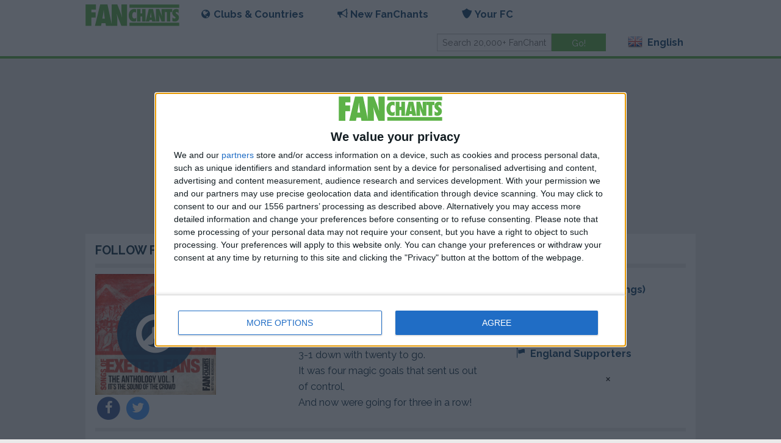

--- FILE ---
content_type: text/html; charset=utf-8
request_url: http://www.fanchants.com/football-songs/exeter-city-chants/follow-follow-follow-6/
body_size: 7538
content:




<!DOCTYPE html>
<html class="no-js" lang="en">
  <head>
    <meta charset="utf-8"/>
    <meta name="viewport" content="width=device-width, initial-scale=1.0"/>
    <meta name="google-site-verification" content="VsW17WXHuvftg-4sXmRKOulOCVsFUVcbm_C_smGHqRg"/>
    <meta name="apple-itunes-app" content="app-id=375910081">

    <title>Follow Follow Follow a Exeter City football song & ECFC chant lyrics</title>

    <link rel="author" href="https://plus.google.com/108933612266603103621">
    
    <link rel="shortcut icon" href="/static/img/favicon.png">
    <link href='//fonts.googleapis.com/css?family=Raleway:700,400' rel='stylesheet' type='text/css'>
    <link rel="stylesheet" type="text/css" href="/static/css/main.css?20230307174837"/>
    <script src="//code.jquery.com/jquery-2.2.4.min.js" integrity="sha256-BbhdlvQf/xTY9gja0Dq3HiwQF8LaCRTXxZKRutelT44="
            crossorigin="anonymous"></script>
    <script src="/static/js/main-min.js?20230307174837"></script>
    
        <script src='https://widgets.snack-projects.co.uk/gdpr/snack-cmp_v2.min.js' id='snack-cmp' async></script>
    
    
<meta name="description" content="Listen to Follow Follow Follow football song free, Exeter City fan chant lyrics. A ECFC soccer chant." />
  <meta name="medium" content="video"/>
  <meta property="og:title" content="'Follow Follow Follow' - Exeter City FanChants"/>
  <meta property="og:description" content="3-1 down to Torquay with 20 mins left and scored for to end it 5-3 Exeter"/>
  <meta property="og:type" content="song"/>
  <meta property="og:url" content="https://www.fanchants.com/football-songs/exeter-city-chants/follow-follow-follow-6/"/>
  <meta property="og:site_name" content="FanChants"/>
  <meta property="og:image" content="http://www.fanchants.com/media/img/fbplayer2.jpg"/>
  <meta property="og:image:secure_url" content="https://fanchants.com/media/img/fbplayer2.jpg"/>
  <meta property="og:audio" content="/media/chants/full/preview/follow-follow-follow-6.f4a"/>


  </head>
  <body>
  
    
    
      
<div class="header">
  <div class="row">
    <div class="sticky" id="nav-wrap">
      <nav class="top-bar updatable" data-topbar>
        <ul class="title-area">
          <li class="name">
            <h1><a class="logo" href="/"><img alt="FanChants Logo" title="FanChants"
                                                              src="/static/img/logo/green.svg"/></a></h1>
          </li>
          <li class="toggle-topbar menu-icon"><a href="#" id="hamburger-menu"><span>Menu</span></a></li>
        </ul>

        <div id="main-menu" class="top-bar-section">
          <ul class="left">
            <li class="has-dropdown">
<a id="clubs-and-countries-menu" href="#"><i class="icon browse"></i>Clubs & Countries</a>
<ul class="dropdown">
  <li class="has-dropdown">
    <a id="teams-menu" href="#"><i class="icon team"></i>Clubs</a>
    <ul class="dropdown">
      <li class=""><a href="/international-teams/">International Teams</a></li>
      <li class="team-search"><input id="team-search-input" type="search" placeholder="Search teams"/>
      </li>
      
        <li class='team-result'><a href='/football-team/manchester_united/'>Manchester United</a></li>
      
        <li class='team-result'><a href='/football-team/newcastle_united/'>Newcastle</a></li>
      
        <li class='team-result'><a href='/football-team/leeds/'>Leeds United</a></li>
      
        <li class='team-result'><a href='/football-team/arsenal/'>Arsenal</a></li>
      
        <li class='team-result'><a href='/football-team/chelsea/'>Chelsea</a></li>
      
        <li class='team-result'><a href='/football-team/wolverhampton_wanderers/'>Wolves</a></li>
      
    </ul>
  </li>
  <li class="has-dropdown">
    <a id="countries-menu" href="#"><i class="icon country"></i>Countries</a>
    <ul class="dropdown">
      <li><a href="/country/">View all countries</a></li>
      <li class="country-search"><input id="country-search-input" type="search"
                                        placeholder="Search countries"/></li>
      
        <li class='country-result'><a href='/country/united-kingdom/'>Vereinigtes Königreich</a></li>
      
        <li class='country-result'><a href='/country/england/'>England</a></li>
      
        <li class='country-result'><a href='/country/germany/'>Germany</a></li>
      
        <li class='country-result'><a href='/country/scotland/'>Scotland</a></li>
      
        <li class='country-result'><a href='/country/spain/'>Spain</a></li>
      
        <li class='country-result'><a href='/country/italy/'>Italy</a></li>
      
    </ul>
  </li>
  <li class="has-dropdown">
    <a id="leagues-menu" href="#"><i class="icon league"></i>Leagues</a>
    <ul class="dropdown">
      <li class="league-search"><input id="league-search-input" type="search"
                                       placeholder="Search leagues"/></li>
      
        <li class='league-result'><a href='/football-league/premiership/'>Premier League</a></li>
      
        <li class='league-result'><a href='/football-league/championship/'>Championship</a></li>
      
        <li class='league-result'><a href='/football-league/division_one/'>League One</a></li>
      
        <li class='league-result'><a href='/football-league/division-2/'>League Two</a></li>
      
        <li class='league-result'><a href='/football-league/scottish_premier/'>Scottish Premiership</a></li>
      
        <li class='league-result'><a href='/football-league/spanish-liga-1/'>La Liga</a></li>
      
    </ul>
  </li>
</ul>
</li>
            <li class="has-dropdown"><a href="#"><i class="icon chant"></i>New FanChants</a>
              <ul class="dropdown">
                <li><a href="/staff-picks/">Staff Picks</a></li>
                <li><a href="/new/">Latest Songs</a></li>
                <li><a href="/submit-chants/">Submit Chants</a></li>
              </ul>
            </li>
            


  <li class="has-dropdown">
    <a href="#"><i class="icon member"></i>Your FC</a>
    <ul class="dropdown">
      <li class="login"><a href="/accounts/login/">Login</a></li>
      <li class="register"><a href="/accounts/register/">Join FC</a></li>
      <li><a href="/blog/become-fan-captain/">FanCapos</a></li>
      <li><a href="/submit-chants/">Submit Chants</a></li>
    </ul>
  </li>

          </ul>
          <ul class="right">
            <li class="has-form">
              <form class="row collapse" action="/search" method="get">
                <div class="small-8 columns">
                  <input id="main-search" type="text" placeholder="Search 20,000+ FanChants" name="query"
                         value=""/>
                </div>
                <div class="small-4 columns">
                  <input id="btn-go" type="submit" class="button success" value="Go!"/>
                </div>
              </form>
            </li>
            <li class="has-dropdown">
              <a href="#">
                  <span class="flag24 flag24-gb foundation-icon" title="English"
                        style='margin-top: 0;'></span> English
              </a>
              <ul id="language-switcher" class="dropdown">
                
                  <li>
                    <a href="/football-songs/exeter-city-chants/follow-follow-follow-6/">
                      <span class="flag24 flag24-gb"></span> English

                    </a>
                  </li>
                
                  <li>
                    <a href="/cs/football-songs/exeter-city-chants/follow-follow-follow-6/">
                      <span class="flag24 flag24-cz"></span> Czech

                    </a>
                  </li>
                
                  <li>
                    <a href="/el/football-songs/exeter-city-chants/follow-follow-follow-6/">
                      <span class="flag24 flag24-gr"></span> Greek

                    </a>
                  </li>
                
                  <li>
                    <a href="/es/football-songs/exeter-city-chants/follow-follow-follow-6/">
                      <span class="flag24 flag24-es"></span> Spanish

                    </a>
                  </li>
                
                  <li>
                    <a href="/pt/football-songs/exeter-city-chants/follow-follow-follow-6/">
                      <span class="flag24 flag24-pt"></span> Portuguese

                    </a>
                  </li>
                
                  <li>
                    <a href="/nl/football-songs/exeter-city-chants/follow-follow-follow-6/">
                      <span class="flag24 flag24-nl"></span> Dutch

                    </a>
                  </li>
                
                  <li>
                    <a href="/ru/football-songs/exeter-city-chants/follow-follow-follow-6/">
                      <span class="flag24 flag24-ru"></span> Russian

                    </a>
                  </li>
                
                  <li>
                    <a href="/de/football-songs/exeter-city-chants/follow-follow-follow-6/">
                      <span class="flag24 flag24-de"></span> German

                    </a>
                  </li>
                
                  <li>
                    <a href="/fr/football-songs/exeter-city-chants/follow-follow-follow-6/">
                      <span class="flag24 flag24-fr"></span> French

                    </a>
                  </li>
                
                  <li>
                    <a href="/it/football-songs/exeter-city-chants/follow-follow-follow-6/">
                      <span class="flag24 flag24-it"></span> Italian

                    </a>
                  </li>
                
                  <li>
                    <a href="/af/football-songs/exeter-city-chants/follow-follow-follow-6/">
                      <span class="flag24 flag24-af"></span> Afrikaans

                    </a>
                  </li>
                
                  <li>
                    <a href="/ar/football-songs/exeter-city-chants/follow-follow-follow-6/">
                      <span class="flag24 flag24-ar"></span> Arabic

                    </a>
                  </li>
                
                  <li>
                    <a href="/th/football-songs/exeter-city-chants/follow-follow-follow-6/">
                      <span class="flag24 flag24-th"></span> Thai

                    </a>
                  </li>
                
                  <li>
                    <a href="/uk/football-songs/exeter-city-chants/follow-follow-follow-6/">
                      <span class="flag24 flag24-ua"></span> Ukrainian

                    </a>
                  </li>
                
              </ul>
            </li>
          </ul>
        </div>
      </nav>
    </div>
  </div>
</div>
    
  

  <div id="pjax-container">
  <div class="updatable">
 




  <div class="row">
    <div class="small-12 columns">
      <ul id="messages" class="messages">
        
      </ul>
    </div>
  </div>


    <div class="row">
        <div class="small-12 columns">
            <div style="display: flex; align-items: center; justify-content: center; margin:10px auto 10px auto; text-align:center; width:100%; overflow:hidden; min-height: 250px;">
                <div id="snack_ldb"></div>
            </div>
        </div>
    </div>



  <!-- player block -->


  <div class="row">
    <div class="small-12 columns">
      


<section class="panel box">

  
    <h2 class="truncate">Follow Follow Follow:<a href='/football-team/exeter-city/' style="display: inline">
  ECFC
    Songs </a></h2>
  
  <hr class="first-list">
  <div class="box-content">
    
  <div class="row header-detail "
       data-chant-title="Follow Follow Follow" data-has-audio="False">
  <div class="small-12 medium-4 column">
    
      


<a href=""
   class="pjax-exclude play-button">
  <div class="main_silhouette big">
    <div>
      
  
    
<picture>
  <source srcset="/media//albums/artwork/exeter-city-fans-anthology-i-real-grecians-footbal_156.png" media="(max-width: 40em)">
  <source srcset="/media//albums/artwork/exeter-city-fans-anthology-i-real-grecians-footbal_260.png">
  <img src="/media//albums/artwork/exeter-city-fans-anthology-i-real-grecians-footbal_260.png" alt="Exeter City">
</picture>
  

    </div>

    
      <span class="fa-stack fa-lg inlay-button">
        
          <i class="fa fa-circle fa-stack-2x" style="opacity: 0.9;"></i>
          <i class="fa fa-ban fa-stack-1x fa-inverse"></i>
          <i class="fa fa-music fa-stack-1x fa-inverse" style="font-size: 0.5em"></i>
        
        </span>
    
  </div>
</a>

    
    
      <div>
        <!-- FIX
  these are custom share buttons which are used for various elements throughout the site - tried getting them to function but there are bugs please take a look -->
<span>
  <a href="https://www.facebook.com/sharer/sharer.php?u=http%3A%2F%2Fwww.fanchants.com%2Ffootball-songs%2Fexeter-city-chants%2Ffollow-follow-follow-6%2F&title=Follow%20Follow%20Follow%20FanChants" target="_blank">
  <span class="fa-stack fa-lg">
    <i class="fa fa-circle fa-stack-2x facebook"></i>
    <i class="fa fa-facebook fa-stack-1x fa-inverse"></i>
  </span>
  </a>
  <a href="https://twitter.com/intent/tweet?status=Follow%20Follow%20Follow+http%3A%2F%2Fwww.fanchants.com%2Ffootball-songs%2Fexeter-city-chants%2Ffollow-follow-follow-6%2F">
  <span class="fa-stack fa-lg">
    <i class="fa fa-circle fa-stack-2x twitter"></i>
    <i class="fa fa-twitter fa-stack-1x fa-inverse"></i>
  </span>
  </a>
  <a class="show-for-small-only" href="whatsapp://send?text=http%3A%2F%2Fwww.fanchants.com%2Ffootball-songs%2Fexeter-city-chants%2Ffollow-follow-follow-6%2F" data-action="share/whatsapp/share">
  <span class="fa-stack fa-lg">
    <i class="fa fa-circle fa-stack-2x whatsapp"></i>
    <i class="fa fa-whatsapp fa-stack-1x fa-inverse"></i>
  </span>
  </a>
</span>

      </div>
    
  </div>
  <div class="small-12 medium-4 column">
      
      <div class="lyrics">
        
          <p>3-1 down to Torquay with 20 mins left and scored for to end it 5-3 Exeter</p>
          <h2>Lyrics</h2>
          <p>Follow Follow Follow!
3-1 down with twenty to go.
It was four magic goals that sent us out of control,
And now were going for three in a row!</p>
        
      
      
      </div>
        
      
  </div>
  <div class="small-12 medium-4 column">
    
      <ul class="links">
        <li class="truncate">

  <a href="/football-team/exeter-city/">


<i class="icon team"></i>
Exeter City (131 Songs)

  </a>
</li>
        <li class="truncate">

  <a href="/football-league/division_one/">


<i class="icon league"></i>
League One Fans

  </a>
</li>
        <li class="truncate">

  <a href="/country/england/">


<i class="icon country"></i>
England Supporters

  </a>
</li>
      </ul>
    
  </div>
  </div>


  </div>
  <hr class="first-list">
  

  

</section>

    </div>
    
    
  </div>


  <div class="row">
    <div class="small-12 medium-8 columns">
      


  <section class="panel box" id="player-playlist">
    
      
  
    <h2 class="truncate">
  
    Exeter City Playlist
  
  <small>Up Next</small>
</h2>
  
  <hr class="first-list">
  <div class="box-content">
    
  
    
  <ul class="row list-box">
    
      <li class="box-row small-12  column  ">
        
  
    <div class="row simple-player-block simple-player-block-flag" data-chant-title="Oooooo Rrrr We Are Exeter">
      <div class="small-3 medium-2 column chant_play_icon">
        
          
            


<a href="/media/chants/full/download/oooooo-rrrr-we-are-exeter-fanchants-free.mp3"
   class="pjax-exclude play-button">
  <div class="main_silhouette">
    <div>
      
        <img src="/static/img/teamcolour/silhouettes/svg/red-white-black_0.svg" alt="Oooooo Rrrr We Are Exeter" width="100%" height="100%"/>
      
    </div>

    
      <span class="fa-stack fa-lg inlay-button">
        
          <i class="fa fa-circle fa-stack-2x" style="opacity: 0.9;"></i>
          <i class="fa fa-play fa-stack-1x fa-inverse"></i>
        
        </span>
    
  </div>
</a>

          
        
      </div>
      <div class="small-9 medium-10 column chant_title">
        
          
            <p class="truncate">

  <a href="
  
    /football-songs/exeter-city-chants/oooooo-rrrr-we-are-exeter/
  
">


<i class="icon chant"></i>
Oooooo Rrrr We Are Exeter Chant

  </a>
</p>
            <p class="truncate">

  <a href="/football-team/exeter-city/">


<i class="icon team"></i>
Exeter City (131 Songs)

  </a>
</p>
          
          <p class="truncate">Ooooo rrrrr yes thats to show we are from Devon. To the tune of Go West!</p>
        
      </div>
      <div class="small-12 column chant_bottom" style="margin: 0px 0px;">
        
        
      </div>
    </div>
  

      </li>
      
      
    
      <li class="box-row small-12  column  ">
        
  
    <div class="row simple-player-block simple-player-block-flag" data-chant-title="Red Army! - Exeter">
      <div class="small-3 medium-2 column chant_play_icon">
        
          
            


<a href="/media/chants/full/download/red-army-4-fanchants-free.mp3"
   class="pjax-exclude play-button">
  <div class="main_silhouette">
    <div>
      
        <img src="/static/img/teamcolour/silhouettes/svg/red-white-black_1.svg" alt="Red Army! - Exeter" width="100%" height="100%"/>
      
    </div>

    
      <span class="fa-stack fa-lg inlay-button">
        
          <i class="fa fa-circle fa-stack-2x" style="opacity: 0.9;"></i>
          <i class="fa fa-play fa-stack-1x fa-inverse"></i>
        
        </span>
    
  </div>
</a>

          
        
      </div>
      <div class="small-9 medium-10 column chant_title">
        
          
            <p class="truncate">

  <a href="
  
    /football-songs/exeter-city-chants/red-army-4/
  
">


<i class="icon chant"></i>
Red Army! - Exeter Chant

  </a>
</p>
            <p class="truncate">

  <a href="/football-team/exeter-city/">


<i class="icon team"></i>
Exeter City (131 Songs)

  </a>
</p>
          
          <p class="truncate">Cheering on the Reds.</p>
        
      </div>
      <div class="small-12 column chant_bottom" style="margin: 0px 0px;">
        
        
      </div>
    </div>
  

      </li>
      
      
    
      <li class="box-row small-12  column  ">
        
  
    <div class="row simple-player-block simple-player-block-flag" data-chant-title="Song for Our Stanno">
      <div class="small-3 medium-2 column chant_play_icon">
        
          
            


<a href="/media/chants/full/download/song-for-our-stanno-fanchants-free.mp3"
   class="pjax-exclude play-button">
  <div class="main_silhouette">
    <div>
      
        <img src="/static/img/teamcolour/silhouettes/svg/red-white-black_2.svg" alt="Song for Our Stanno" width="100%" height="100%"/>
      
    </div>

    
      <span class="fa-stack fa-lg inlay-button">
        
          <i class="fa fa-circle fa-stack-2x" style="opacity: 0.9;"></i>
          <i class="fa fa-play fa-stack-1x fa-inverse"></i>
        
        </span>
    
  </div>
</a>

          
        
      </div>
      <div class="small-9 medium-10 column chant_title">
        
          
            <p class="truncate">

  <a href="
  
    /football-songs/exeter-city-chants/song-for-our-stanno/
  
">


<i class="icon chant"></i>
Song for Our Stanno Chant

  </a>
</p>
            <p class="truncate">

  <a href="/football-team/exeter-city/">


<i class="icon team"></i>
Exeter City (131 Songs)

  </a>
</p>
          
          <p class="truncate">Exeter City striker, Adam Stansfield, known to fans as ‘Stanno’, died in August 2010 after a short battle with bowel cancer. Sung for over 2 minutes - tremendous support.</p>
        
      </div>
      <div class="small-12 column chant_bottom" style="margin: 0px 0px;">
        
        
      </div>
    </div>
  

      </li>
      
      
    
      <li class="box-row small-12  column  ">
        
  
    <div class="row simple-player-block simple-player-block-flag" data-chant-title="S*it Ground No Fans">
      <div class="small-3 medium-2 column chant_play_icon">
        
          
            


<a href="/media/chants/full/download/shit-ground-no-fans-fanchants-free.mp3"
   class="pjax-exclude play-button">
  <div class="main_silhouette">
    <div>
      
        <img src="/static/img/teamcolour/silhouettes/svg/red-white-black_3.svg" alt="S*it Ground No Fans" width="100%" height="100%"/>
      
    </div>

    
      <span class="fa-stack fa-lg inlay-button">
        
          <i class="fa fa-circle fa-stack-2x" style="opacity: 0.9;"></i>
          <i class="fa fa-play fa-stack-1x fa-inverse"></i>
        
        </span>
    
  </div>
</a>

          
        
      </div>
      <div class="small-9 medium-10 column chant_title">
        
          
            <p class="truncate">

  <a href="
  
    /football-songs/exeter-city-chants/shit-ground-no-fans/
  
">


<i class="icon chant"></i>
S*it Ground No Fans Chant

  </a>
</p>
            <p class="truncate">

  <a href="/football-team/exeter-city/">


<i class="icon team"></i>
Exeter City (131 Songs)

  </a>
</p>
          
          <p class="truncate">Sang away</p>
        
      </div>
      <div class="small-12 column chant_bottom" style="margin: 0px 0px;">
        
        
      </div>
    </div>
  

      </li>
      
      
    
      <li class="box-row small-12  column  ">
        
  
    <div class="row simple-player-block simple-player-block-flag" data-chant-title="Everywhere We Go (Audio)">
      <div class="small-3 medium-2 column chant_play_icon">
        
          
            


<a href="/media/chants/full/download/everywhere-we-go-audio-fanchants-free.mp3"
   class="pjax-exclude play-button">
  <div class="main_silhouette">
    <div>
      
        <img src="/static/img/teamcolour/silhouettes/svg/red-white-black_4.svg" alt="Everywhere We Go (Audio)" width="100%" height="100%"/>
      
    </div>

    
      <span class="fa-stack fa-lg inlay-button">
        
          <i class="fa fa-circle fa-stack-2x" style="opacity: 0.9;"></i>
          <i class="fa fa-play fa-stack-1x fa-inverse"></i>
        
        </span>
    
  </div>
</a>

          
        
      </div>
      <div class="small-9 medium-10 column chant_title">
        
          
            <p class="truncate">

  <a href="
  
    /football-songs/exeter-city-chants/everywhere-we-go-audio/
  
">


<i class="icon chant"></i>
Everywhere We Go (Audio) Chant

  </a>
</p>
            <p class="truncate">

  <a href="/football-team/exeter-city/">


<i class="icon team"></i>
Exeter City (131 Songs)

  </a>
</p>
          
          <p class="truncate">Everywhere we go. WE HATE ARGYLE!</p>
        
      </div>
      <div class="small-12 column chant_bottom" style="margin: 0px 0px;">
        
        
      </div>
    </div>
  

      </li>
      
      
    
      <li class="box-row small-12  column  ">
        
  
    <div class="row simple-player-block simple-player-block-flag" data-chant-title="Cider (Classic Version)">
      <div class="small-3 medium-2 column chant_play_icon">
        
          
            


<a href="/media/chants/full/download/cider-classic-version-fanchants-free.mp3"
   class="pjax-exclude play-button">
  <div class="main_silhouette">
    <div>
      
        <img src="/static/img/teamcolour/silhouettes/svg/red-white-black_5.svg" alt="Cider (Classic Version)" width="100%" height="100%"/>
      
    </div>

    
      <span class="fa-stack fa-lg inlay-button">
        
          <i class="fa fa-circle fa-stack-2x" style="opacity: 0.9;"></i>
          <i class="fa fa-play fa-stack-1x fa-inverse"></i>
        
        </span>
    
  </div>
</a>

          
        
      </div>
      <div class="small-9 medium-10 column chant_title">
        
          
            <p class="truncate">

  <a href="
  
    /football-songs/exeter-city-chants/cider-classic-version/
  
">


<i class="icon chant"></i>
Cider (Classic Version) Chant

  </a>
</p>
            <p class="truncate">

  <a href="/football-team/exeter-city/">


<i class="icon team"></i>
Exeter City (131 Songs)

  </a>
</p>
          
          <p class="truncate">The Original Version Of Cider At Sheffield United!</p>
        
      </div>
      <div class="small-12 column chant_bottom" style="margin: 0px 0px;">
        
        
      </div>
    </div>
  

      </li>
      
      
    
      <li class="box-row small-12  column  end">
        
  
    <div class="row simple-player-block simple-player-block-flag" data-chant-title="West Country&#x27;s Number 1">
      <div class="small-3 medium-2 column chant_play_icon">
        
          
            


<a href="/media/chants/full/download/west-countrys-number-1-fanchants-free.mp3"
   class="pjax-exclude play-button">
  <div class="main_silhouette">
    <div>
      
        <img src="/static/img/teamcolour/silhouettes/svg/red-white-black_0.svg" alt="West Country&#x27;s Number 1" width="100%" height="100%"/>
      
    </div>

    
      <span class="fa-stack fa-lg inlay-button">
        
          <i class="fa fa-circle fa-stack-2x" style="opacity: 0.9;"></i>
          <i class="fa fa-play fa-stack-1x fa-inverse"></i>
        
        </span>
    
  </div>
</a>

          
        
      </div>
      <div class="small-9 medium-10 column chant_title">
        
          
            <p class="truncate">

  <a href="
  
    /football-songs/exeter-city-chants/west-countrys-number-1/
  
">


<i class="icon chant"></i>
West Country&#x27;s Number 1 Chant

  </a>
</p>
            <p class="truncate">

  <a href="/football-team/exeter-city/">


<i class="icon team"></i>
Exeter City (131 Songs)

  </a>
</p>
          
          <p class="truncate">We come from Exeter!</p>
        
      </div>
      <div class="small-12 column chant_bottom" style="margin: 0px 0px;">
        
        
      </div>
    </div>
  

      </li>
      
      
    
  </ul>

  

  </div>
  <hr class="first-list">
  
  
    
  

  


    
  </section>

    </div>
    <div class="small-12 medium-4 columns">
      
<div class="panel callout clearfix">
  <div class="row">
    <h2 class="text-center">Get the free Fanchants app</h2>
  </div>
  <div class="row">
    <div class="small-6 columns">
      <a class="button left mob-sprite mob-sprite-app-iphone"
           href="http://itunes.apple.com/gb/app/fanchants-football-songs-soccer/id375910081?mt=8"></a>
    </div>

    <div class="small-6 columns">
      
        <a class="button right mob-sprite mob-sprite-app-android" href="https://play.google.com/store/apps/details?id=com.fanchants"></a>
      
    </div>
  </div>
</div>

    </div>
    <div class="small-12 columns">


<section class="panel box">

  
    <h2 class="truncate">FanCards are free!</h2>
  
  <hr class="first-list">
  <div class="box-content">
    
  <div class="row">
    <div class="small-12 medium-4 columns">
      <a href="/ecards/">
        <img class="card-shadow" style="max-width: 100% !important;" src="/ecards/card-front/layout/88/team/27/" alt="It's coming home"/>
      </a>
    </div>
    <div class="small-12 medium-4 columns">
      <a href="/ecards/">
        <img class="card-shadow" style="max-width: 100% !important;" src="/ecards/card-front/layout/89/team/239/" alt="Please don't take me home"/>
      </a>
    </div>
    <div class="small-12 medium-4 columns">
      <a href="/ecards/">
        <img class="card-shadow" style="max-width: 100% !important;" src="/ecards/card-front/layout/90/team/116/" alt="doe a deer"/>
      </a>
    </div>
    <div class="small-12" style="text-align: center;">
      <a class="button success" style="margin: auto; margin-top: 1em;" href="/ecards/browse/">CREATE FANCARD</a>
    </div>
  </div>

  </div>
  <hr class="first-list">
  

  

</section>
</div>
  </div>




  








  </div>
  </div>
  
  
  
    
<div class="footer">

  <div class="row">
    <div class="small-12 medium-8 columns">
      <div class="row">
        <ul class="small-12 medium-6 columns">
          <li><a href="/info/contact-fanchants/">Contact Us</a></li>
          <li><a href="/about/about-fanchants/">About FanChants</a></li>
          <li><a href="/about/football-chants-press/">Press Area</a></li>
          <li><a href="https://licensing.fanchants.com/" target="_blank" rel="noopener">Commercial Use</a>
</li>
        </ul>
        <ul class="small-12 medium-6 columns">
          <li><a class="no-pjax-update" href="/ecards/">FanCards</a></li>
          <li><a href="/info/topfootballsites/">Links</a></li>
          <li><a href="/legals/disclaimer/">Terms &amp; Conditions</a></li>
          <li><a href="/legals/privacy-policy/">Privacy Policies</a></li>
          <li><a href="/legals/copyright/">Copyright</a></li>
        </ul>
      </div>
    </div>
    <div class="small-12 medium-4 columns">
      <p>Follow us:</p>
      <ul class="social-list">
        <li><a href="https://www.facebook.com/fanchants"><i class="fi-social-facebook size-36"></i></a></li>
        <li><a href="https://www.twitter.com/fanchants"><i class="fi-social-twitter size-36"></i></a></li>
        <li><a href="https://www.instagram.com/fanchants"><i class="fi-social-instagram size-36"></i></a></li>
      </ul>
    </div>
  </div>
  <div class="row">
    <div class="small-12 medium-offset-4 medium-4 columns">
      <p>&copy; 2026 FanChants</p>
    </div>
  </div>
  <!-- Facebook Pixel Code -->
  <script>
  !function(f,b,e,v,n,t,s)
  {if(f.fbq)return;n=f.fbq=function(){n.callMethod?
  n.callMethod.apply(n,arguments):n.queue.push(arguments)};
  if(!f._fbq)f._fbq=n;n.push=n;n.loaded=!0;n.version='2.0';
  n.queue=[];t=b.createElement(e);t.async=!0;
  t.src=v;s=b.getElementsByTagName(e)[0];
  s.parentNode.insertBefore(t,s)}(window,document,'script',
  'https://connect.facebook.net/en_US/fbevents.js');
   fbq('init', '1228950864287057');
  fbq('track', 'PageView');
  </script>
  <noscript>
   <img height="1" width="1"
  src="https://www.facebook.com/tr?id=1228950864287057&ev=PageView
  &noscript=1"/>
  </noscript>
  <!-- End Facebook Pixel Code -->

</div>
  
  <!-- FIX this player should only appear when a user clicks 'play' on a chant -->
<div class="player-container" id="bottom-player">
<div class="row full-width">

    <div class="small-12 columns" id="chant-title">
             <h5 style="color:#fff; margin-bottom:0;">&nbsp;</h5>
            <!-- <a href="#"><i class="fa fa-star-o fa-lg"></i></a> -->
    </div>

    <div class="small-3 columns">
      &nbsp;
    </div>
    <div class="small-6 columns">
      <!-- share button -->
      <!-- FIX this share button is not functioning and should pop out from bottom - not working  -->
      <a href="#" data-dropdown="topDrop" data-options="align:top" aria-expanded="false"><i class="fa fa-share-alt v-middle" style="margin-right:1rem; color:#FFF;"></i></a>

      <ul id="topDrop" class="f-dropdown drop-top" data-dropdown-content="" style="" aria-hidden="true">
          <li>
          <a href="https://www.facebook.com/sharer/sharer.php?u=http%3A%2F%2Fwww.fanchants.com%2Ffootball-songs%2Fexeter-city-chants%2Ffollow-follow-follow-6%2F&title=Follow%20Follow%20Follow%20-%20Exeter%20City%20FanChants" target="_blank">
          <span class="fa-stack fa-lg">
            <i class="fa fa-circle fa-stack-2x facebook"></i>
            <i class="fa fa-facebook fa-stack-1x fa-inverse"></i>
          </span>
          Facebook</a>
          </li>

          <li>
          <a href="https://twitter.com/intent/tweet?status=TITLE+http%3A%2F%2Fwww.fanchants.com%2Ffootball-songs%2Fexeter-city-chants%2Ffollow-follow-follow-6%2F" target="_blank">
          <span class="fa-stack fa-lg">
            <i class="fa fa-circle fa-stack-2x twitter"></i>
            <i class="fa fa-twitter fa-stack-1x fa-inverse"></i>
          </span>
          Twitter</a>
          </li>

          <li>
          <a href="https://plus.google.com/share?url=http%3A%2F%2Fwww.fanchants.com%2Ffootball-songs%2Fexeter-city-chants%2Ffollow-follow-follow-6%2F" target="_blank">
          <span class="fa-stack fa-lg">
            <i class="fa fa-circle fa-stack-2x google-plus"></i>
            <i class="fa fa-google-plus fa-stack-1x fa-inverse"></i>
          </span>
          Google+</a>
          </li>
      </ul>
      <!-- end share button -->


      <!-- player controls -->
      <span class="player-controls">
        <i class="fi-previous size-21 v-middle" ></i>
        <i class="fi-play size-36 player-control v-middle" ></i>
        <i class="fi-next size-21 v-middle" ></i>
        <i class="fi-loop size-21 v-middle player-repeat"></i>&nbsp;

      </span>

      <!-- FIX when this button is clicked, it needs to be added to faves -->
      <!--i class="fa fa-star-o v-middle" style="margin-left:1rem;"></i-->
      <audio id="chant-audio"
      controls="controls"
      preload="none"
      style="display: none; width: 0px;">
      </audio>
    </div>
    <div class="small-3 columns">
      <span class="player-controls">
        <i class="fi-x size-21 v-middle player-close"></i>
      </span>
    </div>

</div>
</div>

  <div id="scripts">
    <div class="updatable">
      <div id="js-data" data-back-caption="Back" data-ajax-base="/ajax/"></div>
      <script type="text/javascript">
  (function(i,s,o,g,r,a,m){i['GoogleAnalyticsObject']=r;i[r]=i[r]||function(){
  (i[r].q=i[r].q||[]).push(arguments)},i[r].l=1*new Date();a=s.createElement(o),
  m=s.getElementsByTagName(o)[0];a.async=1;a.src=g;m.parentNode.insertBefore(a,m)
  })(window,document,'script','https://www.google-analytics.com/analytics.js','ga');

  ga('create', 'UA-353073-3', 'auto');
  ga('send', 'pageview', {
    'dimension1': 'En',
    'dimension2': 'Mobile'
  });


</script>
      

  
  &lt;script type=&quot;text/javascript&quot; src=&quot;/tracker/28A5439E420BD83B723E035F80ECF53D.js?cid=13572&quot;&gt;&lt;/script&gt;



    </div>
  </div>
  <div class="cookies-wrap" style="position: fixed; bottom: 0; left: 0; right: 0; display: none;">
    <div class="small-12" style="display: none;">



<section class="panel box">

  
    <h2 class="truncate">
  
  <a href="/legals/privacy-policy/">Our cookie policy</a>
</h2>
  
  <hr class="first-list">
  <div class="box-content">
    
  
  
    <p>We use cookies on our website to improve your browsing experience and to provide you with relevant content and advertising. Cookies are small text files that are placed on your device when you visit our website.</p>
    <p>To learn more about our use of cookies and your options for managing them, please read our
      <a href="/legals/privacy-policy/">Privacy Policy</a>, which includes our Cookie Policy. By continuing to use our website, you consent to our use of cookies in accordance with our Cookie Policy as outlined in our Privacy Policy.
    </p>
    <p>Thank you for your understanding and for visiting our website.</p>
  <br/>
  <div style="display: flex; justify-content: space-evenly;">
    <button class="button small radius accept-cookies">Accept all</button>
    <button class="button small radius decline-cookies">Decline all</button>
    <a href="/cookie-settings/" class="button small radius accept-cookies">Cookie Settings</a>
  </div>

  </div>
  <hr class="first-list">
  

  

</section>

    </div>
  </div>

    <div id="snack_dex1"></div>
    <script id="snack_ads" src="https://cdn-header-bidding.snack-media.com/assets/js/snack-loader/3224" crossorigin="anonymous"></script>

  <script defer src="https://static.cloudflareinsights.com/beacon.min.js/vcd15cbe7772f49c399c6a5babf22c1241717689176015" integrity="sha512-ZpsOmlRQV6y907TI0dKBHq9Md29nnaEIPlkf84rnaERnq6zvWvPUqr2ft8M1aS28oN72PdrCzSjY4U6VaAw1EQ==" data-cf-beacon='{"version":"2024.11.0","token":"8db3bbada1f749a2bb84230d357ed841","r":1,"server_timing":{"name":{"cfCacheStatus":true,"cfEdge":true,"cfExtPri":true,"cfL4":true,"cfOrigin":true,"cfSpeedBrain":true},"location_startswith":null}}' crossorigin="anonymous"></script>
</body>
  </html>
 
